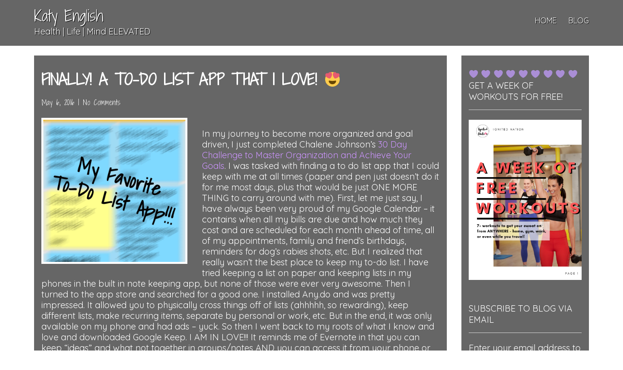

--- FILE ---
content_type: text/html; charset=UTF-8
request_url: http://www.katyenglish.com/product-reviews/finally-a-to-do-list-app-that-i-love-%F0%9F%98%8D/
body_size: 10462
content:
<!DOCTYPE html>
<html lang="en-US">
<head>
<meta charset="UTF-8">
<meta name="viewport" content="width=device-width">
<link rel="profile" href="http://gmpg.org/xfn/11">
<link rel="pingback" href="http://www.katyenglish.com/xmlrpc.php">
<title>FINALLY! A to-do list app that I LOVE! 😍 &#8211; Katy English</title>
<link rel='dns-prefetch' href='//s0.wp.com' />
<link rel='dns-prefetch' href='//secure.gravatar.com' />
<link rel='dns-prefetch' href='//maxcdn.bootstrapcdn.com' />
<link rel='dns-prefetch' href='//fonts.googleapis.com' />
<link rel='dns-prefetch' href='//s.w.org' />
<link rel="alternate" type="application/rss+xml" title="Katy English &raquo; Feed" href="http://www.katyenglish.com/feed/" />
<link rel="alternate" type="application/rss+xml" title="Katy English &raquo; Comments Feed" href="http://www.katyenglish.com/comments/feed/" />
		<script type="text/javascript">
			window._wpemojiSettings = {"baseUrl":"https:\/\/s.w.org\/images\/core\/emoji\/11\/72x72\/","ext":".png","svgUrl":"https:\/\/s.w.org\/images\/core\/emoji\/11\/svg\/","svgExt":".svg","source":{"concatemoji":"http:\/\/www.katyenglish.com\/wp-includes\/js\/wp-emoji-release.min.js?ver=4.9.8"}};
			!function(a,b,c){function d(a,b){var c=String.fromCharCode;l.clearRect(0,0,k.width,k.height),l.fillText(c.apply(this,a),0,0);var d=k.toDataURL();l.clearRect(0,0,k.width,k.height),l.fillText(c.apply(this,b),0,0);var e=k.toDataURL();return d===e}function e(a){var b;if(!l||!l.fillText)return!1;switch(l.textBaseline="top",l.font="600 32px Arial",a){case"flag":return!(b=d([55356,56826,55356,56819],[55356,56826,8203,55356,56819]))&&(b=d([55356,57332,56128,56423,56128,56418,56128,56421,56128,56430,56128,56423,56128,56447],[55356,57332,8203,56128,56423,8203,56128,56418,8203,56128,56421,8203,56128,56430,8203,56128,56423,8203,56128,56447]),!b);case"emoji":return b=d([55358,56760,9792,65039],[55358,56760,8203,9792,65039]),!b}return!1}function f(a){var c=b.createElement("script");c.src=a,c.defer=c.type="text/javascript",b.getElementsByTagName("head")[0].appendChild(c)}var g,h,i,j,k=b.createElement("canvas"),l=k.getContext&&k.getContext("2d");for(j=Array("flag","emoji"),c.supports={everything:!0,everythingExceptFlag:!0},i=0;i<j.length;i++)c.supports[j[i]]=e(j[i]),c.supports.everything=c.supports.everything&&c.supports[j[i]],"flag"!==j[i]&&(c.supports.everythingExceptFlag=c.supports.everythingExceptFlag&&c.supports[j[i]]);c.supports.everythingExceptFlag=c.supports.everythingExceptFlag&&!c.supports.flag,c.DOMReady=!1,c.readyCallback=function(){c.DOMReady=!0},c.supports.everything||(h=function(){c.readyCallback()},b.addEventListener?(b.addEventListener("DOMContentLoaded",h,!1),a.addEventListener("load",h,!1)):(a.attachEvent("onload",h),b.attachEvent("onreadystatechange",function(){"complete"===b.readyState&&c.readyCallback()})),g=c.source||{},g.concatemoji?f(g.concatemoji):g.wpemoji&&g.twemoji&&(f(g.twemoji),f(g.wpemoji)))}(window,document,window._wpemojiSettings);
		</script>
		<style type="text/css">
img.wp-smiley,
img.emoji {
	display: inline !important;
	border: none !important;
	box-shadow: none !important;
	height: 1em !important;
	width: 1em !important;
	margin: 0 .07em !important;
	vertical-align: -0.1em !important;
	background: none !important;
	padding: 0 !important;
}
</style>
<link rel='stylesheet' id='contact-form-7-css'  href='http://www.katyenglish.com/wp-content/plugins/contact-form-7/includes/css/styles.css?ver=5.1.7' type='text/css' media='all' />
<link rel='stylesheet' id='cff-css'  href='http://www.katyenglish.com/wp-content/plugins/custom-facebook-feed/css/cff-style.css?ver=2.13' type='text/css' media='all' />
<link rel='stylesheet' id='sb-font-awesome-css'  href='https://maxcdn.bootstrapcdn.com/font-awesome/4.7.0/css/font-awesome.min.css?ver=4.9.8' type='text/css' media='all' />
<link rel='stylesheet' id='fashionbuzz-font-css'  href='//fonts.googleapis.com/css?family=PT+Sans%3A300%2C400%2C600%2C700%2C800%2C900%7CMerienda+One%3A400%2C700%7COswald%3A400%2C700%7CRoboto+Condensed%3A400%2C700&#038;ver=4.9.8' type='text/css' media='all' />
<link rel='stylesheet' id='fashionbuzz-basic-style-css'  href='http://www.katyenglish.com/wp-content/themes/fashionbuzz-child/style.css?ver=4.9.8' type='text/css' media='all' />
<link rel='stylesheet' id='fashionbuzz-editor-style-css'  href='http://www.katyenglish.com/wp-content/themes/fashionbuzz/editor-style.css?ver=4.9.8' type='text/css' media='all' />
<link rel='stylesheet' id='fashionbuzz-base-style-css'  href='http://www.katyenglish.com/wp-content/themes/fashionbuzz/css/style_base.css?ver=4.9.8' type='text/css' media='all' />
<link rel='stylesheet' id='fashionbuzz-bootstrap-style-css'  href='http://www.katyenglish.com/wp-content/themes/fashionbuzz/css/bootstrap.css?ver=4.9.8' type='text/css' media='all' />
<!-- Inline jetpack_facebook_likebox -->
<style id='jetpack_facebook_likebox-inline-css' type='text/css'>
.widget_facebook_likebox {
	overflow: hidden;
}

</style>
<link rel='stylesheet' id='social-logos-css'  href='http://www.katyenglish.com/wp-content/plugins/jetpack/_inc/social-logos/social-logos.min.css?ver=1' type='text/css' media='all' />
<link rel='stylesheet' id='jetpack_css-css'  href='http://www.katyenglish.com/wp-content/plugins/jetpack/css/jetpack.css?ver=7.1.1' type='text/css' media='all' />
<script type='text/javascript' src='http://www.katyenglish.com/wp-includes/js/jquery/jquery.js?ver=1.12.4'></script>
<script type='text/javascript' src='http://www.katyenglish.com/wp-includes/js/jquery/jquery-migrate.min.js?ver=1.4.1'></script>
<script type='text/javascript' src='http://www.katyenglish.com/wp-content/themes/fashionbuzz/js/bootstrap.js?ver=4.9.8'></script>
<link rel='https://api.w.org/' href='http://www.katyenglish.com/wp-json/' />
<link rel="EditURI" type="application/rsd+xml" title="RSD" href="http://www.katyenglish.com/xmlrpc.php?rsd" />
<link rel="wlwmanifest" type="application/wlwmanifest+xml" href="http://www.katyenglish.com/wp-includes/wlwmanifest.xml" /> 
<link rel='prev' title='April Ipsy Glam Bag Review' href='http://www.katyenglish.com/product-reviews/april-ipsy-glam-bag-review/' />
<link rel='next' title='22 Minute Hard Corps &#8211; Week 8, Day 50!!!' href='http://www.katyenglish.com/22-minute-hard-corps/22-minute-hard-corps-week-8-day-50/' />
<meta name="generator" content="WordPress 4.9.8" />
<link rel="canonical" href="http://www.katyenglish.com/product-reviews/finally-a-to-do-list-app-that-i-love-%f0%9f%98%8d/" />
<link rel='shortlink' href='https://wp.me/p73k8P-45' />
<link rel="alternate" type="application/json+oembed" href="http://www.katyenglish.com/wp-json/oembed/1.0/embed?url=http%3A%2F%2Fwww.katyenglish.com%2Fproduct-reviews%2Ffinally-a-to-do-list-app-that-i-love-%25f0%259f%2598%258d%2F" />
<link rel="alternate" type="text/xml+oembed" href="http://www.katyenglish.com/wp-json/oembed/1.0/embed?url=http%3A%2F%2Fwww.katyenglish.com%2Fproduct-reviews%2Ffinally-a-to-do-list-app-that-i-love-%25f0%259f%2598%258d%2F&#038;format=xml" />

<link rel='dns-prefetch' href='//v0.wordpress.com'/>
<link rel='dns-prefetch' href='//i0.wp.com'/>
<link rel='dns-prefetch' href='//i1.wp.com'/>
<link rel='dns-prefetch' href='//i2.wp.com'/>
<style type='text/css'>img#wpstats{display:none}</style>        <style>
				.social_icons h5,
				.social_icons a,
				a,
				a:hover, a:focus, 
				.tm_client strong,
				#footer a,
				.nav ul li:hover a, 
				.nav ul li.current_page_item a,
				.postmeta a:hover,
				#sidebar ul li a:hover,
				.blog-post h3.entry-title,
				.woocommerce ul.products li.product .price{
					color:#cd95ff;
				}
				a.read-more, a.blog-more,
				.pagination ul li .current, 
				.pagination ul li a:hover,
				#commentform input#submit,
				input.search-submit{
					background-color:#cd95ff;
				}
		</style>
		<style type="text/css">
		
	</style>
	<style type="text/css" id="custom-background-css">
body.custom-background { background-color: #ffffff; }
</style>

<!-- Jetpack Open Graph Tags -->
<meta property="og:type" content="article" />
<meta property="og:title" content="FINALLY! A to-do list app that I LOVE! 😍" />
<meta property="og:url" content="http://www.katyenglish.com/product-reviews/finally-a-to-do-list-app-that-i-love-%f0%9f%98%8d/" />
<meta property="og:description" content="In my journey to become more organized and goal driven, I just completed Chalene Johnson&#8217;s 30 Day Challenge to Master Organization and Achieve Your Goals. I was tasked with finding a to do li…" />
<meta property="article:published_time" content="2016-05-06T18:53:24+00:00" />
<meta property="article:modified_time" content="2016-05-06T18:53:24+00:00" />
<meta property="og:site_name" content="Katy English" />
<meta property="og:image" content="https://i1.wp.com/www.katyenglish.com/wp-content/uploads/2016/05/googleKeep.jpg?fit=1200%2C1200" />
<meta property="og:image:width" content="1200" />
<meta property="og:image:height" content="1200" />
<meta property="og:locale" content="en_US" />
<meta name="twitter:text:title" content="FINALLY! A to-do list app that I LOVE! 😍" />
<meta name="twitter:image" content="https://i1.wp.com/www.katyenglish.com/wp-content/uploads/2016/05/googleKeep.jpg?fit=1200%2C1200&#038;w=640" />
<meta name="twitter:card" content="summary_large_image" />

<!-- End Jetpack Open Graph Tags -->
			<style type="text/css" id="wp-custom-css">
				/*
Welcome to Custom CSS!

To learn how this works, see http://wp.me/PEmnE-Bt
*/

.videoWrapper {
	position: relative;
	padding-bottom: 56.25%; /* 16:9 */
	padding-top: 25px;
	height: 0;
}
.videoWrapper iframe {
	position: absolute;
	top: 0;
	left: 0;
	width: 100%;
	height: 100%;
}

.button {
  -webkit-border-radius: 10px;
  border-radius: 12px;
  border: none;
  cursor: pointer;
  -webkit-animation: glowing 1500ms infinite;
  -moz-animation: glowing 1500ms infinite;
  -o-animation: glowing 1500ms infinite;
  animation: glowing 1500ms infinite;
}
@-webkit-keyframes glowing {
  0% { background-color: #cd95ff; -webkit-box-shadow: 0 0 3px #cd95ff; }
  50% { background-color: #caa0ef; -webkit-box-shadow: 0 0 40px #caa0ef; }
  100% { background-color: #cd95ff; -webkit-box-shadow: 0 0 3px #cd95ff; }
}

@-moz-keyframes glowing {
  0% { background-color: #cd95ff; -moz-box-shadow: 0 0 3px #cd95ff; }
  50% { background-color: #caa0ef; -moz-box-shadow: 0 0 40px #caa0ef; }
  100% { background-color: #cd95ff; -moz-box-shadow: 0 0 3px #cd95ff; }
}

@-o-keyframes glowing {
  0% { background-color: #cd95ff; box-shadow: 0 0 3px #cd95ff; }
  50% { background-color: #caa0ef; box-shadow: 0 0 40px #caa0ef; }
  100% { background-color: #cd95ff; box-shadow: 0 0 3px #cd95ff; }
}

@keyframes glowing {
  0% { background-color: #cd95ff; box-shadow: 0 0 3px #cd95ff; }
  50% { background-color: #caa0ef; box-shadow: 0 0 40px #caa0ef; }
  100% { background-color: #cd95ff; box-shadow: 0 0 3px #cd95ff; }
}			</style>
		<script src="https://ajax.googleapis.com/ajax/libs/jquery/1.11.3/jquery.min.js"></script>
<script type="text/javascript">
// NAVIGATION CALLBACK
var ww = jQuery(window).width();
jQuery(document).ready(function() { 
	jQuery(".nav li a").each(function() {
		if (jQuery(this).next().length > 0) {
			jQuery(this).addClass("parent");
		};
	})
	jQuery(".toggleMenu").click(function(e) { 
		e.preventDefault();
		jQuery(this).toggleClass("active");
		jQuery(".nav").slideToggle('fast');
	});
	adjustMenu();
})

// navigation orientation resize callbak
jQuery(window).bind('resize orientationchange', function() {
	ww = jQuery(window).width();
	adjustMenu();
});

var adjustMenu = function() {
	if (ww < 719) {
		jQuery(".toggleMenu").css("display", "block");
		if (!jQuery(".toggleMenu").hasClass("active")) {
			jQuery(".nav").hide();
		} else {
			jQuery(".nav").show();
		}
		jQuery(".nav li").unbind('mouseenter mouseleave');
	} else {
		jQuery(".toggleMenu").css("display", "none");
		jQuery(".nav").show();
		jQuery(".nav li").removeClass("hover");
		jQuery(".nav li a").unbind('click');
		jQuery(".nav li").unbind('mouseenter mouseleave').bind('mouseenter mouseleave', function() {
			jQuery(this).toggleClass('hover');
		});
	}
}

</script>
</head>

<body class="post-template-default single single-post postid-253 single-format-standard custom-background">
<div class="description">
        	<div class="container">
            	<div class="row">
                	<div class="col-md-12">
						<div class="logo">
                            		<a href="http://www.katyenglish.com/">
                                        	<h1>Katy English</h1>
                                    </a>
                                    <p>Health | Life | Mind ELEVATED</p>
                             </div>
                     <div class="toggle">
                         <a class="toggleMenu" href="#">Menu</a>
                    </div><!-- toggle --> 
                 <div class="nav">
                    <div class="menu-menu-1-container"><ul id="menu-menu-1" class="menu"><li id="menu-item-26" class="menu-item menu-item-type-post_type menu-item-object-page menu-item-home menu-item-26"><a href="http://www.katyenglish.com/">Home</a></li>
<li id="menu-item-27" class="menu-item menu-item-type-post_type menu-item-object-page current_page_parent menu-item-27"><a href="http://www.katyenglish.com/blog/">Blog</a></li>
</ul></div>                </div><!-- nav --><div class="clearfix"></div>
                </div>
                </div>
            </div><!-- site-aligner -->
		</div>

        
<div class="container">
    	<div class="row">
                <div class="col-md-9">
                	<div class="content">
			                <article id="post-253" class="single-post post-253 post type-post status-publish format-standard has-post-thumbnail hentry category-product-reviews tag-app tag-google-keep tag-lists tag-organization tag-review tag-to-do-list">

    <header class="entry-header">
        <h1 class="entry-title">FINALLY! A to-do list app that I LOVE! 😍</h1>
    </header><!-- .entry-header -->

    <div class="entry-content">
        <div class="postmeta">
            <div class="post-date">May 6, 2016</div><!-- post-date -->
            <div class="post-comment"> | <a href="http://www.katyenglish.com/product-reviews/finally-a-to-do-list-app-that-i-love-%f0%9f%98%8d/#respond">No Comments</a></div>
            <div class="clear"></div>
        </div><!-- postmeta -->
		<div class="post-thumb"><img width="1440" height="1440" src="http://www.katyenglish.com/wp-content/uploads/2016/05/googleKeep.jpg" class="attachment-post-thumbnail size-post-thumbnail wp-post-image" alt="" srcset="https://i1.wp.com/www.katyenglish.com/wp-content/uploads/2016/05/googleKeep.jpg?w=1440 1440w, https://i1.wp.com/www.katyenglish.com/wp-content/uploads/2016/05/googleKeep.jpg?resize=150%2C150 150w, https://i1.wp.com/www.katyenglish.com/wp-content/uploads/2016/05/googleKeep.jpg?resize=300%2C300 300w, https://i1.wp.com/www.katyenglish.com/wp-content/uploads/2016/05/googleKeep.jpg?resize=768%2C768 768w, https://i1.wp.com/www.katyenglish.com/wp-content/uploads/2016/05/googleKeep.jpg?resize=1024%2C1024 1024w" sizes="(max-width: 1440px) 100vw, 1440px" data-attachment-id="264" data-permalink="http://www.katyenglish.com/product-reviews/finally-a-to-do-list-app-that-i-love-%f0%9f%98%8d/attachment/googlekeep/#main" data-orig-file="https://i1.wp.com/www.katyenglish.com/wp-content/uploads/2016/05/googleKeep.jpg?fit=1440%2C1440" data-orig-size="1440,1440" data-comments-opened="1" data-image-meta="{&quot;aperture&quot;:&quot;0&quot;,&quot;credit&quot;:&quot;&quot;,&quot;camera&quot;:&quot;&quot;,&quot;caption&quot;:&quot;&quot;,&quot;created_timestamp&quot;:&quot;0&quot;,&quot;copyright&quot;:&quot;&quot;,&quot;focal_length&quot;:&quot;0&quot;,&quot;iso&quot;:&quot;0&quot;,&quot;shutter_speed&quot;:&quot;0&quot;,&quot;title&quot;:&quot;&quot;,&quot;orientation&quot;:&quot;1&quot;}" data-image-title="googleKeep" data-image-description="" data-medium-file="https://i1.wp.com/www.katyenglish.com/wp-content/uploads/2016/05/googleKeep.jpg?fit=300%2C300" data-large-file="https://i1.wp.com/www.katyenglish.com/wp-content/uploads/2016/05/googleKeep.jpg?fit=810%2C810" /></div><br />        <p>In my journey to become more organized and goal driven, I just completed Chalene Johnson&#8217;s <a href="http://www.30daypush.com">30 Day Challenge to Master Organization and Achieve Your Goals</a>. I was tasked with finding a to do list app that I could keep with me at all times (paper and pen just doesn&#8217;t do it for me most days, plus that would be just ONE MORE THING to carry around with me). First, let me just say, I have always been very proud of my Google Calendar &#8211; it contains when all my bills are due and how much they cost and are scheduled for each month ahead of time, all of my appointments, family and friend&#8217;s birthdays, reminders for dog&#8217;s rabies shots, etc. But I realized that really wasn&#8217;t the best place to keep my to-do list. I have tried keeping a list on paper and keeping lists in my phones in the built in note keeping app, but none of those were ever very awesome. Then I turned to the app store and searched for a good one. I installed Any.do and was pretty impressed. It allowed you to physically cross things off of lists (ahhhhh, so rewarding), keep different lists, make recurring items, separate by personal or work, etc. But in the end, it was only available on my phone and had ads &#8211; yuck. So then I went back to my roots of what I know and love and downloaded Google Keep. I AM IN LOVE!!! It reminds me of Evernote in that you can keep &#8220;ideas&#8221; and what not together in groups/notes AND you can access it from your phone or any computer that is logged into your gmail account. But is unique in that you can color coordinate the notes, give them labels (think folders), add a reminder, and makes lists. Just what I was looking for! The flow of both the app and website are very organic feeling and remind a lot of Pinterest, where the notes are stacked on top of each other in a flowing order. I find it very aesthetically pleasing. Here is what it looks like on my computer:</p>
<p><a href="https://i1.wp.com/www.katyenglish.com/wp-content/uploads/2016/05/Screen-Shot-2016-05-06-at-2.33.28-PM.png"><img data-attachment-id="254" data-permalink="http://www.katyenglish.com/product-reviews/finally-a-to-do-list-app-that-i-love-%f0%9f%98%8d/attachment/screen-shot-2016-05-06-at-2-33-28-pm/#main" data-orig-file="https://i1.wp.com/www.katyenglish.com/wp-content/uploads/2016/05/Screen-Shot-2016-05-06-at-2.33.28-PM.png?fit=1280%2C800" data-orig-size="1280,800" data-comments-opened="1" data-image-meta="{&quot;aperture&quot;:&quot;0&quot;,&quot;credit&quot;:&quot;&quot;,&quot;camera&quot;:&quot;&quot;,&quot;caption&quot;:&quot;&quot;,&quot;created_timestamp&quot;:&quot;0&quot;,&quot;copyright&quot;:&quot;&quot;,&quot;focal_length&quot;:&quot;0&quot;,&quot;iso&quot;:&quot;0&quot;,&quot;shutter_speed&quot;:&quot;0&quot;,&quot;title&quot;:&quot;&quot;,&quot;orientation&quot;:&quot;0&quot;}" data-image-title="Screen Shot 2016-05-06 at 2.33.28 PM" data-image-description="" data-medium-file="https://i1.wp.com/www.katyenglish.com/wp-content/uploads/2016/05/Screen-Shot-2016-05-06-at-2.33.28-PM.png?fit=300%2C188" data-large-file="https://i1.wp.com/www.katyenglish.com/wp-content/uploads/2016/05/Screen-Shot-2016-05-06-at-2.33.28-PM.png?fit=810%2C506" class="alignleft size-large wp-image-254" src="https://i1.wp.com/www.katyenglish.com/wp-content/uploads/2016/05/Screen-Shot-2016-05-06-at-2.33.28-PM.png?resize=810%2C506" alt="Screen Shot 2016-05-06 at 2.33.28 PM" width="810" height="506" srcset="https://i1.wp.com/www.katyenglish.com/wp-content/uploads/2016/05/Screen-Shot-2016-05-06-at-2.33.28-PM.png?resize=1024%2C640 1024w, https://i1.wp.com/www.katyenglish.com/wp-content/uploads/2016/05/Screen-Shot-2016-05-06-at-2.33.28-PM.png?resize=300%2C188 300w, https://i1.wp.com/www.katyenglish.com/wp-content/uploads/2016/05/Screen-Shot-2016-05-06-at-2.33.28-PM.png?resize=768%2C480 768w, https://i1.wp.com/www.katyenglish.com/wp-content/uploads/2016/05/Screen-Shot-2016-05-06-at-2.33.28-PM.png?w=1280 1280w" sizes="(max-width: 810px) 100vw, 810px" data-recalc-dims="1" /></a>And on my phone:</p>
<p><a href="https://i2.wp.com/www.katyenglish.com/wp-content/uploads/2016/05/Screenshot_2016-05-06-14-34-34.png"><img data-attachment-id="255" data-permalink="http://www.katyenglish.com/product-reviews/finally-a-to-do-list-app-that-i-love-%f0%9f%98%8d/attachment/screenshot_2016-05-06-14-34-34/#main" data-orig-file="https://i2.wp.com/www.katyenglish.com/wp-content/uploads/2016/05/Screenshot_2016-05-06-14-34-34.png?fit=1440%2C2560" data-orig-size="1440,2560" data-comments-opened="1" data-image-meta="{&quot;aperture&quot;:&quot;0&quot;,&quot;credit&quot;:&quot;&quot;,&quot;camera&quot;:&quot;&quot;,&quot;caption&quot;:&quot;&quot;,&quot;created_timestamp&quot;:&quot;0&quot;,&quot;copyright&quot;:&quot;&quot;,&quot;focal_length&quot;:&quot;0&quot;,&quot;iso&quot;:&quot;0&quot;,&quot;shutter_speed&quot;:&quot;0&quot;,&quot;title&quot;:&quot;&quot;,&quot;orientation&quot;:&quot;0&quot;}" data-image-title="Screenshot_2016-05-06-14-34-34" data-image-description="" data-medium-file="https://i2.wp.com/www.katyenglish.com/wp-content/uploads/2016/05/Screenshot_2016-05-06-14-34-34.png?fit=169%2C300" data-large-file="https://i2.wp.com/www.katyenglish.com/wp-content/uploads/2016/05/Screenshot_2016-05-06-14-34-34.png?fit=576%2C1024" class="alignleft wp-image-255 size-large" src="https://i2.wp.com/www.katyenglish.com/wp-content/uploads/2016/05/Screenshot_2016-05-06-14-34-34.png?resize=576%2C1024" alt="Screenshot_2016-05-06-14-34-34" width="576" height="1024" srcset="https://i2.wp.com/www.katyenglish.com/wp-content/uploads/2016/05/Screenshot_2016-05-06-14-34-34.png?resize=576%2C1024 576w, https://i2.wp.com/www.katyenglish.com/wp-content/uploads/2016/05/Screenshot_2016-05-06-14-34-34.png?resize=169%2C300 169w, https://i2.wp.com/www.katyenglish.com/wp-content/uploads/2016/05/Screenshot_2016-05-06-14-34-34.png?resize=768%2C1365 768w, https://i2.wp.com/www.katyenglish.com/wp-content/uploads/2016/05/Screenshot_2016-05-06-14-34-34.png?w=1440 1440w" sizes="(max-width: 576px) 100vw, 576px" data-recalc-dims="1" /></a></p>
<p>&nbsp;</p>
<p>&nbsp;</p>
<p>&nbsp;</p>
<p>&nbsp;</p>
<p>&nbsp;</p>
<p>&nbsp;</p>
<p>&nbsp;</p>
<p>&nbsp;</p>
<p>&nbsp;</p>
<p>&nbsp;</p>
<p>&nbsp;</p>
<p>&nbsp;</p>
<p>&nbsp;</p>
<p>&nbsp;</p>
<p>&nbsp;</p>
<p>&nbsp;</p>
<p>&nbsp;</p>
<p>&nbsp;</p>
<p>&nbsp;</p>
<p>&nbsp;</p>
<p>&nbsp;</p>
<p>&nbsp;</p>
<p>&nbsp;</p>
<p>&nbsp;</p>
<p>&nbsp;</p>
<p>&nbsp;</p>
<p>&nbsp;</p>
<p>&nbsp;</p>
<p>&nbsp;</p>
<p>&nbsp;</p>
<p>&nbsp;</p>
<p>&nbsp;</p>
<p>&nbsp;</p>
<p>Of all the things that Chalene expressed in her challenge, keeping a list and putting EVERY single thing on it that you have to get done (so that you don&#8217;t have to keep it all in your brain and rely on your memory) is my favorite. I have always loved lists and being organized, but I feel like keeping a list, updating it every day &#8211; maybe even multiple times per day, and using it to guide my days is worth every second of it. It has already become a habit, and a habit that I believe is extremely important. Every successful person I know or know of is organized and gets tasks done. I have learned that these daily tasks compound on each other and are what set you up for reaching your goals (and beyond).</p>
<p>I feel like finding a system that works for you, no matter what it may be, is important to seeing your goals through and making you successful in whatever it is you want to do. I love everything Google, and so it makes sense that this has been my favorite system so far. If you are not already keeping a daily/weekly/someday to-do list, I highly encourage you to start now. I can already feel the momentum of the actions I have taken in the past few months that are propelling me forward still, and it is exciting.</p>
<p>I also think you ALL should do the 30 Day Challenge, so make sure to click the link above and sign up for free!!!!!</p>
<p>Also, I would love if you would comment and let me know if you want to know more about keeping lists and getting organized. Thank you!</p>
<p>Much love!</p>
<div class="sharedaddy sd-sharing-enabled"><div class="robots-nocontent sd-block sd-social sd-social-icon sd-sharing"><h3 class="sd-title">Share this:</h3><div class="sd-content"><ul><li class="share-twitter"><a rel="nofollow noopener noreferrer" data-shared="sharing-twitter-253" class="share-twitter sd-button share-icon no-text" href="http://www.katyenglish.com/product-reviews/finally-a-to-do-list-app-that-i-love-%f0%9f%98%8d/?share=twitter" target="_blank" title="Click to share on Twitter"><span></span><span class="sharing-screen-reader-text">Click to share on Twitter (Opens in new window)</span></a></li><li class="share-facebook"><a rel="nofollow noopener noreferrer" data-shared="sharing-facebook-253" class="share-facebook sd-button share-icon no-text" href="http://www.katyenglish.com/product-reviews/finally-a-to-do-list-app-that-i-love-%f0%9f%98%8d/?share=facebook" target="_blank" title="Click to share on Facebook"><span></span><span class="sharing-screen-reader-text">Click to share on Facebook (Opens in new window)</span></a></li><li class="share-pinterest"><a rel="nofollow noopener noreferrer" data-shared="sharing-pinterest-253" class="share-pinterest sd-button share-icon no-text" href="http://www.katyenglish.com/product-reviews/finally-a-to-do-list-app-that-i-love-%f0%9f%98%8d/?share=pinterest" target="_blank" title="Click to share on Pinterest"><span></span><span class="sharing-screen-reader-text">Click to share on Pinterest (Opens in new window)</span></a></li><li class="share-end"></li></ul></div></div></div>                <div class="postmeta">
            <div class="post-categories"><a href="http://www.katyenglish.com/category/product-reviews/" rel="category tag">Product Reviews</a></div>
            <div class="post-tags"> | Tags: <a href="http://www.katyenglish.com/tag/app/" rel="tag">app</a>, <a href="http://www.katyenglish.com/tag/google-keep/" rel="tag">google keep</a>, <a href="http://www.katyenglish.com/tag/lists/" rel="tag">lists</a>, <a href="http://www.katyenglish.com/tag/organization/" rel="tag">organization</a>, <a href="http://www.katyenglish.com/tag/review/" rel="tag">review</a>, <a href="http://www.katyenglish.com/tag/to-do-list/" rel="tag">to-do list</a><br /> </div>
            <div class="clear"></div>
        </div><!-- postmeta -->
    </div><!-- .entry-content -->
   
    <footer class="entry-meta">
            </footer><!-- .entry-meta -->

</article>                	<nav role="navigation" id="nav-below" class="post-navigation">
		<h1 class="screen-reader-text">Post navigation</h1>

	
		<div class="nav-previous"><a href="http://www.katyenglish.com/product-reviews/april-ipsy-glam-bag-review/" rel="prev"><span class="meta-nav">&larr;</span> April Ipsy Glam Bag Review</a></div>		<div class="nav-next"><a href="http://www.katyenglish.com/22-minute-hard-corps/22-minute-hard-corps-week-8-day-50/" rel="next">22 Minute Hard Corps &#8211; Week 8, Day 50!!! <span class="meta-nav">&rarr;</span></a></div>
			<div class="clear"></div>
	</nav><!-- #nav-below -->
	                                        </div>
            </div>
                 <div class="col-md-3">
                	<div class="sidebar">
        			<div id="sidebar" >
    
    <aside id="media_image-4" class="widget widget_media_image"><h3 class="widget-title">💜 💜 💜 💜 💜 💜 💜 💜 💜 Get a week of workouts for FREE!</h3><a href="http://www.katyenglish.com/free-workouts/"><img width="1414" height="2000" src="https://i2.wp.com/www.katyenglish.com/wp-content/uploads/2020/01/A-Week-of-Free-Workouts.png?fit=1414%2C2000" class="image wp-image-1594 alignnone attachment-full size-full" alt="" style="max-width: 100%; height: auto;" srcset="https://i2.wp.com/www.katyenglish.com/wp-content/uploads/2020/01/A-Week-of-Free-Workouts.png?w=1414 1414w, https://i2.wp.com/www.katyenglish.com/wp-content/uploads/2020/01/A-Week-of-Free-Workouts.png?resize=212%2C300 212w, https://i2.wp.com/www.katyenglish.com/wp-content/uploads/2020/01/A-Week-of-Free-Workouts.png?resize=768%2C1086 768w, https://i2.wp.com/www.katyenglish.com/wp-content/uploads/2020/01/A-Week-of-Free-Workouts.png?resize=724%2C1024 724w" sizes="(max-width: 1414px) 100vw, 1414px" data-attachment-id="1594" data-permalink="http://www.katyenglish.com/a-week-of-free-workouts/" data-orig-file="https://i2.wp.com/www.katyenglish.com/wp-content/uploads/2020/01/A-Week-of-Free-Workouts.png?fit=1414%2C2000" data-orig-size="1414,2000" data-comments-opened="0" data-image-meta="{&quot;aperture&quot;:&quot;0&quot;,&quot;credit&quot;:&quot;&quot;,&quot;camera&quot;:&quot;&quot;,&quot;caption&quot;:&quot;&quot;,&quot;created_timestamp&quot;:&quot;0&quot;,&quot;copyright&quot;:&quot;&quot;,&quot;focal_length&quot;:&quot;0&quot;,&quot;iso&quot;:&quot;0&quot;,&quot;shutter_speed&quot;:&quot;0&quot;,&quot;title&quot;:&quot;&quot;,&quot;orientation&quot;:&quot;0&quot;}" data-image-title="A Week of Free Workouts!" data-image-description="" data-medium-file="https://i2.wp.com/www.katyenglish.com/wp-content/uploads/2020/01/A-Week-of-Free-Workouts.png?fit=212%2C300" data-large-file="https://i2.wp.com/www.katyenglish.com/wp-content/uploads/2020/01/A-Week-of-Free-Workouts.png?fit=724%2C1024" /></a></aside><aside id="blog_subscription-4" class="widget widget_blog_subscription jetpack_subscription_widget"><h3 class="widget-title">Subscribe to Blog via Email</h3>
            <form action="#" method="post" accept-charset="utf-8" id="subscribe-blog-blog_subscription-4">
				                    <div id="subscribe-text"><p>Enter your email address to subscribe to this blog and receive notifications of new posts by email.</p>
</div>                    <p id="subscribe-email">
                        <label id="jetpack-subscribe-label"
                               class="screen-reader-text"
                               for="subscribe-field-blog_subscription-4">
							Email Address                        </label>
                        <input type="email" name="email" required="required" class="required"
                               value=""
                               id="subscribe-field-blog_subscription-4"
                               placeholder="Email Address"/>
                    </p>

                    <p id="subscribe-submit">
                        <input type="hidden" name="action" value="subscribe"/>
                        <input type="hidden" name="source" value="http://www.katyenglish.com/product-reviews/finally-a-to-do-list-app-that-i-love-%F0%9F%98%8D/"/>
                        <input type="hidden" name="sub-type" value="widget"/>
                        <input type="hidden" name="redirect_fragment" value="blog_subscription-4"/>
						                        <button type="submit"
	                        		                    	                        name="jetpack_subscriptions_widget"
	                    >
	                        Subscribe                        </button>
                    </p>
				            </form>
		
</aside><aside id="search-4" class="widget widget_search"><h3 class="widget-title">Search:</h3><form role="search" method="get" class="search-form" action="http://www.katyenglish.com/">
	<label>
				<input type="search" class="search-field" placeholder="Search..." value="" name="s">
	</label>
	<input type="submit" class="search-submit" value="Search">
</form>
</aside><aside id="categories-2" class="widget widget_categories"><h3 class="widget-title">Categories</h3>		<ul>
	<li class="cat-item cat-item-4"><a href="http://www.katyenglish.com/category/21-day-fix/" >21 Day Fix</a>
</li>
	<li class="cat-item cat-item-155"><a href="http://www.katyenglish.com/category/21-day-fix-extreme/" >21 Day Fix Extreme</a>
</li>
	<li class="cat-item cat-item-32"><a href="http://www.katyenglish.com/category/22-minute-hard-corps/" >22 Minute Hard Corps</a>
</li>
	<li class="cat-item cat-item-163"><a href="http://www.katyenglish.com/category/3-day-refresh/" >3 Day Refresh</a>
</li>
	<li class="cat-item cat-item-194"><a href="http://www.katyenglish.com/category/80-day-obsession/" >80 Day Obsession</a>
</li>
	<li class="cat-item cat-item-95"><a href="http://www.katyenglish.com/category/core-de-force/" >Core de Force</a>
</li>
	<li class="cat-item cat-item-292"><a href="http://www.katyenglish.com/category/debt-and-budgeting/" >Debt and Budgeting</a>
</li>
	<li class="cat-item cat-item-247"><a href="http://www.katyenglish.com/category/liift4/" >LIIFT4</a>
</li>
	<li class="cat-item cat-item-269"><a href="http://www.katyenglish.com/category/meal-prep/" >Meal prep</a>
</li>
	<li class="cat-item cat-item-33"><a href="http://www.katyenglish.com/category/other-workouts/" >Other Workouts</a>
</li>
	<li class="cat-item cat-item-257"><a href="http://www.katyenglish.com/category/personal-development/" >personal development</a>
</li>
	<li class="cat-item cat-item-189"><a href="http://www.katyenglish.com/category/piyo/" >PiYo</a>
</li>
	<li class="cat-item cat-item-23"><a href="http://www.katyenglish.com/category/product-reviews/" >Product Reviews</a>
</li>
	<li class="cat-item cat-item-140"><a href="http://www.katyenglish.com/category/recipes/" >Recipes</a>
</li>
	<li class="cat-item cat-item-111"><a href="http://www.katyenglish.com/category/shakeology/" >Shakeology</a>
</li>
	<li class="cat-item cat-item-193"><a href="http://www.katyenglish.com/category/shift-shop/" >Shift Shop</a>
</li>
	<li class="cat-item cat-item-34"><a href="http://www.katyenglish.com/category/other-workouts/tone-it-up/" >Tone It Up</a>
</li>
	<li class="cat-item cat-item-274"><a href="http://www.katyenglish.com/category/transform-20/" >Transform 20</a>
</li>
	<li class="cat-item cat-item-1"><a href="http://www.katyenglish.com/category/uncategorized/" >Uncategorized</a>
</li>
	<li class="cat-item cat-item-284"><a href="http://www.katyenglish.com/category/upf/" >UPF</a>
</li>
	<li class="cat-item cat-item-190"><a href="http://www.katyenglish.com/category/youv2/" >YouV2</a>
</li>
		</ul>
</aside>	
</div><!-- sidebar -->

                    </div>
        		</div>

       </div>
  </div><div class="clear"></div>


<div class="reference">
	<div class="site-aligner">
			Katy English 2019 | All Rights Reserved. 
			<div class="social-icons">  
                     	<a href="https://www.facebook.com/Katy-English-506004159577050/?ref=hl" class="facebook"></a>
                     	<a href="https://twitter.com/vivala_katy" class="twitter"></a>
                     	<a href="https://www.linkedin.com/profile/view?id=AAMAABWG69MBEO_q8zKL9vdrsRfEssTo62JbWeQ&#038;trk=hp-identity-photo" class="linkedin"></a>
                     	<a href="https://plus.google.com/u/0/106637637461826380999/posts" class="gplus"></a>
                   </div>  
     </div>
		</div>
    </div>
<!-- Custom Facebook Feed JS -->
<script type="text/javascript">
var cfflinkhashtags = "true";
</script>
	<div style="display:none">
	</div>

	<script type="text/javascript">
		window.WPCOM_sharing_counts = {"http:\/\/www.katyenglish.com\/product-reviews\/finally-a-to-do-list-app-that-i-love-%f0%9f%98%8d\/":253};
	</script>
						<script type='text/javascript' src='http://www.katyenglish.com/wp-content/plugins/jetpack/_inc/build/photon/photon.min.js?ver=20130122'></script>
<script type='text/javascript'>
/* <![CDATA[ */
var wpcf7 = {"apiSettings":{"root":"http:\/\/www.katyenglish.com\/wp-json\/contact-form-7\/v1","namespace":"contact-form-7\/v1"}};
/* ]]> */
</script>
<script type='text/javascript' src='http://www.katyenglish.com/wp-content/plugins/contact-form-7/includes/js/scripts.js?ver=5.1.7'></script>
<script type='text/javascript' src='http://www.katyenglish.com/wp-content/plugins/custom-facebook-feed/js/cff-scripts.js?ver=2.13'></script>
<script type='text/javascript' src='https://s0.wp.com/wp-content/js/devicepx-jetpack.js?ver=202545'></script>
<script type='text/javascript' src='https://secure.gravatar.com/js/gprofiles.js?ver=2025Novaa'></script>
<script type='text/javascript'>
/* <![CDATA[ */
var WPGroHo = {"my_hash":""};
/* ]]> */
</script>
<script type='text/javascript' src='http://www.katyenglish.com/wp-content/plugins/jetpack/modules/wpgroho.js?ver=4.9.8'></script>
<script type='text/javascript'>
/* <![CDATA[ */
var jpfbembed = {"appid":"249643311490","locale":"en_US"};
/* ]]> */
</script>
<script type='text/javascript' src='http://www.katyenglish.com/wp-content/plugins/jetpack/_inc/build/facebook-embed.min.js'></script>
<script type='text/javascript' src='http://www.katyenglish.com/wp-includes/js/wp-embed.min.js?ver=4.9.8'></script>
<script type='text/javascript' src='http://www.katyenglish.com/wp-content/plugins/jetpack/_inc/build/spin.min.js?ver=1.3'></script>
<script type='text/javascript' src='http://www.katyenglish.com/wp-content/plugins/jetpack/_inc/build/jquery.spin.min.js?ver=1.3'></script>
<script type='text/javascript'>
/* <![CDATA[ */
var jetpackCarouselStrings = {"widths":[370,700,1000,1200,1400,2000],"is_logged_in":"","lang":"en","ajaxurl":"http:\/\/www.katyenglish.com\/wp-admin\/admin-ajax.php","nonce":"ce00f44bdd","display_exif":"1","display_geo":"1","single_image_gallery":"1","single_image_gallery_media_file":"","background_color":"black","comment":"Comment","post_comment":"Post Comment","write_comment":"Write a Comment...","loading_comments":"Loading Comments...","download_original":"View full size <span class=\"photo-size\">{0}<span class=\"photo-size-times\">\u00d7<\/span>{1}<\/span>","no_comment_text":"Please be sure to submit some text with your comment.","no_comment_email":"Please provide an email address to comment.","no_comment_author":"Please provide your name to comment.","comment_post_error":"Sorry, but there was an error posting your comment. Please try again later.","comment_approved":"Your comment was approved.","comment_unapproved":"Your comment is in moderation.","camera":"Camera","aperture":"Aperture","shutter_speed":"Shutter Speed","focal_length":"Focal Length","copyright":"Copyright","comment_registration":"0","require_name_email":"1","login_url":"http:\/\/www.katyenglish.com\/wp-login.php?redirect_to=http%3A%2F%2Fwww.katyenglish.com%2Fproduct-reviews%2Ffinally-a-to-do-list-app-that-i-love-%25f0%259f%2598%258d%2F","blog_id":"1","meta_data":["camera","aperture","shutter_speed","focal_length","copyright"],"local_comments_commenting_as":"<fieldset><label for=\"email\">Email (Required)<\/label> <input type=\"text\" name=\"email\" class=\"jp-carousel-comment-form-field jp-carousel-comment-form-text-field\" id=\"jp-carousel-comment-form-email-field\" \/><\/fieldset><fieldset><label for=\"author\">Name (Required)<\/label> <input type=\"text\" name=\"author\" class=\"jp-carousel-comment-form-field jp-carousel-comment-form-text-field\" id=\"jp-carousel-comment-form-author-field\" \/><\/fieldset><fieldset><label for=\"url\">Website<\/label> <input type=\"text\" name=\"url\" class=\"jp-carousel-comment-form-field jp-carousel-comment-form-text-field\" id=\"jp-carousel-comment-form-url-field\" \/><\/fieldset>"};
/* ]]> */
</script>
<script type='text/javascript' src='http://www.katyenglish.com/wp-content/plugins/jetpack/_inc/build/carousel/jetpack-carousel.min.js?ver=20190102'></script>
<script type='text/javascript'>
/* <![CDATA[ */
var sharing_js_options = {"lang":"en","counts":"1","is_stats_active":"1"};
/* ]]> */
</script>
<script type='text/javascript' src='http://www.katyenglish.com/wp-content/plugins/jetpack/_inc/build/sharedaddy/sharing.min.js?ver=7.1.1'></script>
<script type='text/javascript'>
var windowOpen;
			jQuery( document.body ).on( 'click', 'a.share-twitter', function() {
				// If there's another sharing window open, close it.
				if ( 'undefined' !== typeof windowOpen ) {
					windowOpen.close();
				}
				windowOpen = window.open( jQuery( this ).attr( 'href' ), 'wpcomtwitter', 'menubar=1,resizable=1,width=600,height=350' );
				return false;
			});
var windowOpen;
			jQuery( document.body ).on( 'click', 'a.share-facebook', function() {
				// If there's another sharing window open, close it.
				if ( 'undefined' !== typeof windowOpen ) {
					windowOpen.close();
				}
				windowOpen = window.open( jQuery( this ).attr( 'href' ), 'wpcomfacebook', 'menubar=1,resizable=1,width=600,height=400' );
				return false;
			});
</script>
<script type='text/javascript' src='https://stats.wp.com/e-202545.js' async='async' defer='defer'></script>
<script type='text/javascript'>
	_stq = window._stq || [];
	_stq.push([ 'view', {v:'ext',j:'1:7.1.1',blog:'104226763',post:'253',tz:'-5',srv:'www.katyenglish.com'} ]);
	_stq.push([ 'clickTrackerInit', '104226763', '253' ]);
</script>
</body>
</html>

--- FILE ---
content_type: text/css
request_url: http://www.katyenglish.com/wp-content/themes/fashionbuzz-child/style.css?ver=4.9.8
body_size: 658
content:
/*
 Theme Name:     fashionbuzz Child Theme
 Theme URI:      
 Description:    fashionbuzz Child Theme
 Author:         Katy English
 Author URI:     http://www.KatyEnglish.com
 Template:       fashionbuzz
 Version:        1.0.0
*/
 
@import url("../fashionbuzz/style.css");
@import url(https://fonts.googleapis.com/css?family=Quicksand);
@import url(https://fonts.googleapis.com/css?family=Shadows+Into+Light+Two);
 
/* =Theme customization starts here
------------------------------------------------------- */

p {
 	font-size: 18px !important;
	font-family: 'Quicksand', sans-serif;
}

.postmeta {
	font-size: 14px !important;
	font-family: 'Shadows Into Light Two', cursive !important;
}

ul {
	font-family: 'Quicksand', sans-serif !important;
}

form {
	font-family: 'Quicksand', sans-serif !important;
}

h1 { 
	font-family: 'Shadows Into Light Two', cursive !important;
}

h2 {
	font-family: 'Quicksand', sans-serif !important;
}

h3 {
	font-family: 'Quicksand', sans-serif !important;
}

h4 {
	font-family: 'Quicksand', sans-serif !important;
}

h5 {
	font-family: 'Quicksand', sans-serif !important;
}

h6 {
	font-family: 'Quicksand', sans-serif !important;
}

.logo h1{
	font-family: 'Shadows Into Light Two', cursive;
}

.nav {
	font-family: 'Quicksand', sans-serif;
}

.entry-header h1 {
	font-family: 'Shadows Into Light Two', cursive;
}


.img {
        max-width: 100%;height: auto;
}

img {
        max-width: 100%;height: auto;
}

#subscribe-submit {
	color: #cd95ff !important; 
	font-weight: bold;
}

#subscribe-email input {
	color: #cd95ff;
	font-weight: bold;
}

#coachForm {
	margin-left: 30px;
}

.pushbutton-wide {
	color: #cd95ff;
	font-weight: bold;
}

#contact-form-134 input{
	color: #cd95ff;
	font-weight: bold;
}

#contact-form-70 input{
	color: #cd95ff;
	font-weight: bold;
}

#contact-form-comment-g70-message {
	color: #cd95ff;
	font-weight: bold;
}

.post-thumb img{
	width: 300px;
	height: 300px;
}

.widget_image {
	top: 20px;
}

.jetpack-image-container {
	top: 20px;
}

.post-password-form {
	color: #cd95ff;
	font-weight: bold;
}

#pwbox-758 {
	color: #cd95ff;
	font-weight: bold;
}

.wpcf7 input
{
    width: 200px;
}

--- FILE ---
content_type: text/css
request_url: http://www.katyenglish.com/wp-content/themes/fashionbuzz/style.css
body_size: 2841
content:
/*
Theme Name: Fashionbuzz
Theme URI: http://flythemes.net/wordpress-themes/fashionbuzz-wordpress-theme/
Author: Flythemes
Author URI: http://flythemes.net
Description: FashionBuzz WordPress theme created by flythemes. This theme is best use for fashion, photography and portfolio industries but by using theme features this will be the useful for other industries too. This theme comes with the plenty of options which make this theme easy to use for every user. This theme is fully responsive craeted with bootstrap and well perform with all the resolutions. This is a cross bowser compatible theme working fine with every broswer. Check demo at: http://flythemes.net/demo/fashionbuzz/

Version: 1.2.2
License: GNU General Public License
License URI: license.txt
Text Domain: fashionbuzz
Tags: gray, black, dark, one-column, two-columns, left-sidebar, responsive-layout, custom-background, custom-header, custom-menu, editor-style, featured-images, full-width-template, sticky-post, threaded-comments, translation-ready, photoblogging

FashionBuzz WordPress Theme has been created by Flythemes(flythemes.net), 2015.
FashionBuzz WordPress Theme is released under the terms of GNU GPL
*/
*{ margin:0; padding:0; outline:none;}
body{ margin:0; padding:0;  background-color:#000000; font-family:arial !important; font-size:12px !important; line-height:22px !important; color:#ffffff !important;}
/*img{ margin:0; padding:0; border:none; max-width:100%; height:auto; }
section img{max-width:100%;}*/
h1,h2,h3,h4,h5,h6{ margin:0; padding:0;}
.content ul, .content  ol{ margin-left:14px;}
p{ margin:0; padding:0;}
a{ text-decoration:none; color:#0fa5d9;}
a:hover{ text-decoration:none; color:#666;}
ul{ margin:0 0 0 15px; padding:0;}
.alignleft, img.alignleft {display: inline; float: left; margin-right:45px; margin-top:4px; margin-bottom:20px; padding:0; }
.alignright, img.alignright { display: inline; float: right; }
.aligncenter, img.aligncenter { clear: both; display: block; margin-left: auto; margin-right: auto; margin-top:0; }
.alignnone{ width:auto !important; height:auto; margin:0; padding:0;}
.wp-caption.alignnone img{ width:auto; height:auto;}
.comment-list .comment-content ul { list-style:none; margin-left:15px;}
.comment-list .comment-content ul li{margin:5px;}
.clear{ clear:both;}
.sticky{ background-color:#2e2e2e; padding:10px;}
.wp-caption p.wp-caption-text {font-size: 11px; line-height: 17px; margin: 0; padding: 0 4px 5px;}
.gallery-caption {margin-left: 0;}
.bypostauthor{ margin:0; padding:0;}

.logo{ float:left; margin:0; padding:0;}
.logo a{ color:#ffffff;}
.logo h1{ font:400 30px Merienda One; margin:0; padding:0;}
.logo p{ color:#ffffff;}
.toggleMenu{display:none;}
.nav{ float:right; margin:22px 0 0; padding:0; font:400 16px 'Oswald'; text-transform:uppercase;}
.nav ul{ margin:0; padding:0; list-style:none;}
.nav ul li{ display:inline-block; margin-left:20px; position:relative;}
.nav ul li a{ color:#ffffff;}
.fa::before, fa::after{ display:table-cell; vertical-align:middle;}
.site-aligner{ width:1178px; margin:0 auto;}

.reference{position:inherit;background-color:rgba(0,0,0,0.5);width:100%;text-shadow:1px 1px 1px #000;z-index:999;padding:13px 0; margin-top:50px;}
.description{top:0;right:0;text-shadow:1px 1px 1px #000;z-index:999;width:100%;background-color:rgba(0,0,0,0.6);padding:10px 0 8px;}

.description span{color:#fff;text-transform: uppercase;text-decoration:none;font-size:10px;}
a.last{line-height:23px;color:#fff;text-transform: uppercase;text-decoration:none;font-size:10px;}
.slide-title{ margin-bottom:15px;}
.slide-description{ padding:20px;}

.content{background-color:rgba(0,0,0,0.6); padding:0 15px 20px;}
.sidebar{background-color:rgba(0,0,0,0.6); padding:0 15px 20px;}
h3.widget-title{text-transform:uppercase; padding-top:27px; padding-bottom:15px; margin-bottom:20px; border-bottom:1px solid #cccccc; font:400 18px 'Roboto Condensed'; color:#ffffff;}
h1.entry-title, h1.page-title{ padding-top:27px; text-transform:uppercase; font:700 30px 'Roboto Condensed'; color:#ffffff;}
.social-icons{ float:right; text-align:center;}
.social-icons a {border-radius: 29px;display: table;float: left;height: 25px;margin-left: 6px;vertical-align: 0;width: 25px;}
.social-icons a:hover{text-decoration:none;}
.social-icons .facebook{ background:#cd95ff url(images/fb.png) no-repeat center center;}
.social-icons .twitter{ background:#cd95ff url(images/twitter.png) no-repeat center center;}
.social-icons .linkedin{ background:#cd95ff url(images/linkedin.png) no-repeat center center;}
.social-icons .gplus{ background:#cd95ff url(images/g+.png) no-repeat center center;}
.social-icons .flickr{ background:#cd95ff url(images/flickr.png) no-repeat center center;}

#sidebar ul{ margin:0 0 0 11px; padding:0;}
#sidebar ul li{ padding-bottom:6px;}
#sidebar ul li a{ color:#ffffff; text-decoration:none;}
form.search-form label{ display:inherit !important;}
input[type="search"].search-field{ padding:5px; border:1px solid #cccccc; float:left; color:#222222; font-family:arial; font-weight:400;}
input[type="submit"].search-submit{ border:none; padding:6px 12px;}
#sidebar select{ width:100%; padding:5px 0; border:1px solid #cccccc; color:#222222;}
h2.entry-title{ font:400 20px 'Roboto Condensed';}
h2.entry-title a{ color:#ffffff;}
.post-date, .post-comment, .post-categories{ display:inline-block; margin-bottom:15px; color:#f1f1f1}
.post-thumb img{ margin-bottom:25px; max-width:100%; border:4px solid #ffffff; margin-right:30px; float:left;}
p.read-more{ margin-top:20px;}
p.read-more a{ background-color:#222222; color:#ffffff; padding:10px 30px; transition:0.5s;}
p.read-more a:hover{ background-color:#ffffff; color:#222222;}
.blog-post-repeat{ border-bottom:1px solid #cccccc; padding-bottom:20px;}
ol.comment-list, ol.comment-list li ul{ list-style:none;}
ol.comment-list li ul{ margin-top:10px;}
h1.screen-reader-text{ font:400 30px 'Roboto Condensed'; text-transform:capitalize; margin:0 0 15px; padding:0;}
h2.comments-title{ font:400 20px 'Roboto Condensed';}
#calendar_wrap td{ padding:10px;}
.pagination{display:table; clear:both;}
.pagination ul{list-style:none; margin:20px 0;}
.pagination ul li{display:inline; float:left; margin-right:5px;}
.pagination ul li span, .pagination ul li a{background:#303441; color:#fff; padding:5px 10px; display:inline-block;}
.pagination ul li .current, .pagination ul li a:hover{background:#ff8a00; color:#ffffff;}


/* ----- Contact Form --------- */
.wpcf7-form{ margin:0; padding:0;}
.wpcf7-form input[type="text"], .wpcf7-form input[type="email"], .wpcf7-form input[type="tel"]{ padding:5px; border:1px solid #cccccc; margin-top:3px; color:#222222;}
.wpcf7-form input[type="submit"]{ background-color:#222222; color:#ffffff; border:none; padding:7px 25px; margin-top:20px;}
.wpcf7-form textarea{ border:1px solid #cccccc; width:500px; margin-top:3px; padding:5px; color:#222222;}

/* --- Woocomeerce --- */
.woocommerce-ordering select{ margin:0; padding:5px; border:1px solid #cccccc; color:#222222;}
ul.products{ margin:0; padding:0;}
.woocommerce ul.products li.product h3{ font-family:'Roboto Condensed'; font-size:20px;}
.woocommerce ul.products li.product span.price{ font-size:15px; color:#cccccc;}
.woocommerce ul.products li.product a.button{ background-color:#222222; color:#ffffff; border:none; padding:10px 25px;}

@media screen and (max-width:479px) {
.logo{ float:none; margin:0 auto; text-align:center;}
.toggle a{width:100%; color:#ffffff; background:url(images/mobile_nav_right.png) no-repeat right center #ffffff; padding:10px; margin-top:20px; font-size:16px;}
.toggle a.active{color:#ffffff;}
.nav{display:none;}
.nav{ float:none; margin:0; padding:0;}
.nav ul{ margin:0; padding:0;}
.nav ul li{ display:block; margin:0; padding:5px 0 5px 10px; letter-spacing:4px;}
.tf_thumbs, .tf_content h2, .tf_content p{ display:none;}
#tf_bg img{ left:0 !important;}
.site-aligner{ width:95%;}
.reference{ text-align:center;}
.social-icons{ margin-top:15px; float:none; text-align:center;}
.social-icons a{ margin-bottom:10px; display:inline-table; vertical-align:middle; float:none;}
.tf_next, .tf_prev{ right:271px;}
#contactform_main textarea{ width:100%;}
#slidecaption{ left:10px !important; width:auto !important;}
.slide-title{ font-size:19px !important;}
.slide-description{ font-size:10px !important; line-height:16px !important; display:none;}
#controls-wrapper{ left:0px !important; bottom:105px !important; display:none !important;}
}

@media screen and (max-width:719px) and (min-width:480px) { 
.logo{ float:none; margin:0 auto; text-align:center;}
.toggle a{width:100%; color:#ffffff; background:url(images/mobile_nav_right.png) no-repeat right center #ffffff; padding:10px 10px; margin-top:20px; font-size:16px;}
.toggle a.active{color:#ffffff;}
.nav{display:none;}
.nav{ float:none; margin:0; padding:0;}
.nav ul{ margin:0; padding:0;}
.nav ul li{ display:block; margin:0; padding:5px 0 5px 10px; letter-spacing:4px;}
.tf_thumbs, .tf_content h2, .tf_content p{ display:none;}
#tf_bg img{ left:0 !important;}
.site-aligner{ width:95%;}
.reference{ text-align:center;}
.social-icons{ margin-top:15px; float:none; text-align:center;}
.social-icons a{ margin-bottom:10px; display:inline-table; vertical-align:middle; float:none;}
.tf_next, .tf_prev{ right:418px;}
#slidecaption{ left:10px !important; width:auto !important; bottom:153px !important; display:none;}
}
@media screen and (max-width:1169px) and (min-width:720px){
.tf_thumbs{ display:none;}
.site-aligner{ width:95%;}
#tf_bg img{ left:0 !important;}
.tf_content h2{ font-size:28px !important;}
.tf_content p{ font-size:13px !important; line-height:23px; width:570px;}
.tf_next, .tf_prev{ right:32px;}
#slidecaption, #controls-wrapper{ left:10px !important;}
.slide-title{ font-size:35px !important;}
.slide-description{ font-size:16px !important; line-height:24px !important;}
}
@media screen and (min-width:720px){
.nav ul li ul{ display:none;}
.nav ul li:hover ul{ display:block; position:absolute; background-color:rgba(0,0,0,0.6); width:200px; padding:5px 0; z-index:9;}
.nav ul li:hover ul li{ display:block; padding:5px 0;}
}

